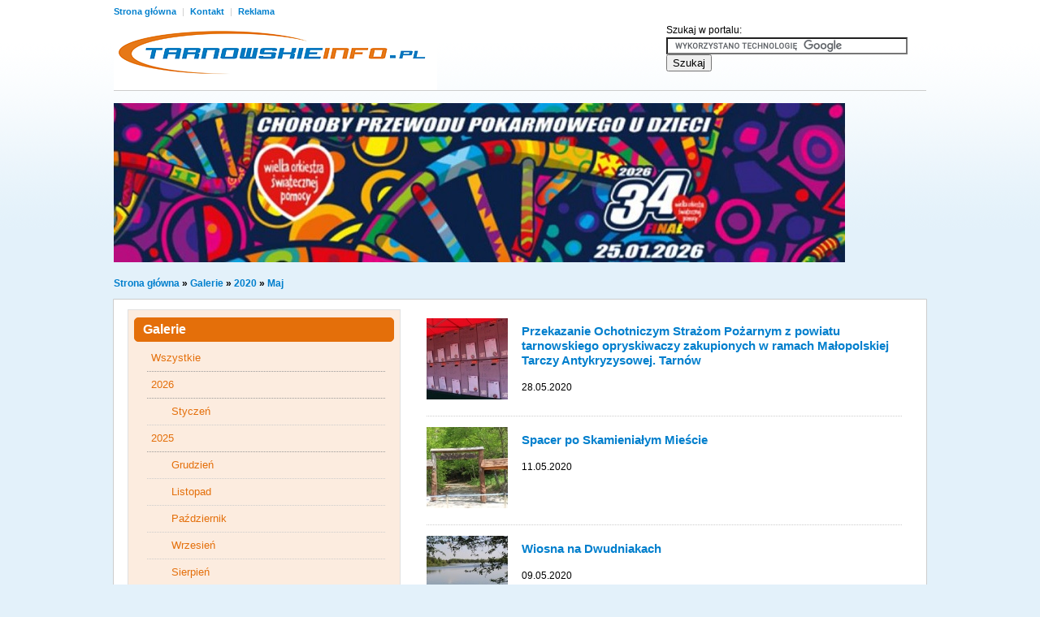

--- FILE ---
content_type: text/html; charset=utf-8
request_url: http://tarnowskieinfo.pl/galleries/index/mon/5-2020
body_size: 3875
content:
<!DOCTYPE html PUBLIC "-//W3C//DTD XHTML 1.0 Transitional//EN" "http://www.w3.org/TR/xhtml1/DTD/xhtml1-transitional.dtd">
<html xmlns="http://www.w3.org/1999/xhtml">
<head>
	<meta http-equiv="Content-Type" content="text/html; charset=utf-8" />
	
	<title>Glerie TarnowskieInfo.pl - TarnowskieInfo.pl</title>
	<meta name="Description" content="Glerie TarnowskieInfo.pl" />
	<meta name="Keywords"    content="Tarnów" />
	
	<link href="/css/style.css?v3" rel="stylesheet" type="text/css" />
	<link rel="stylesheet" href="/js/lib/fancybox/jquery.fancybox-1.3.4.css" type="text/css" media="screen" />
	
	<script type="text/javascript" src="/js/lib/jquery-1.5.min.js" ></script>
	<script type="text/javascript" src="/js/lib/jquery.validate.min.js" ></script>	
	<script type="text/javascript" src="/js/main.js" ></script>	
	<script type="text/javascript" src="/js/lib/fancybox/jquery.fancybox-1.3.4.pack.js"></script>
	
	
	
	<script type="text/javascript">
	  var _gaq = _gaq || [];
	  _gaq.push(['_setAccount', 'UA-22642714-1']);
	  _gaq.push(['_trackPageview']);	
	  (function() {
	    var ga = document.createElement('script'); ga.type = 'text/javascript'; ga.async = true;
	    ga.src = ('https:' == document.location.protocol ? 'https://ssl' : 'http://www') + '.google-analytics.com/ga.js';
	    var s = document.getElementsByTagName('script')[0]; s.parentNode.insertBefore(ga, s);
	  })();	
	</script>
	
    
   
</head>

<body>
  
<div class="la_head">
  <div  class="la_top">
    <div class="la_top_menu">
      <a href="/">Strona główna </a>| <a href="/statics/index/id/7">Kontakt </a> | <a href="/statics/index/id/8">Reklama </a> <br />
    </div>
    <a href="/" class="la_top_logo"><img src="/img/logo.png"  /></a>
  </div>
  <div class="la_search" style="width:500px">
  <div style="width:320px; float:right">
  	 <form action="http://tarnowskieinfo.pl/search" id="cse-search-box">
      <div>
       Szukaj w portalu:<br />
        <input type="hidden" name="cx" value="partner-pub-8321288976323217:9595132440" />
        <input type="hidden" name="cof" value="FORID:9" />
        <input type="hidden" name="ie" value="UTF-8" />
        <input style="width:220px" type="text" name="q" size="35" />
        <input type="submit" name="sa" value="Szukaj" />
      </div>  
	</form>
    </div>
	<script type="text/javascript" src="http://www.google.pl/coop/cse/brand?form=cse-search-box&amp;lang=pl"></script>
    
        
    
<!-- 
    <form action="/search">
      Szukaj w portalu:<br />
      <input class="input_text" type="text" value="" name="q" />
      <input  class="input_submit" type="submit" value="Szukaj" />
    </form> -->
    
    
    
  </div>
  <span class="cl"></span>
  
  
  	<div class="ads_1"><a href="https://wosp.tarnow.pl/program/" target="_blank" >
						<img src="/upload/adverts/4513.jpg" />
					</a></div>  
</div>
    <div class="navi">
        <a href="/">Strona główna</a> 
                	&raquo; <a href="/galleries/">Galerie</a> 
                	&raquo; <a href="/galleries/index/year/2020/">2020</a> 
                	&raquo; <a href="/galleries/index/mon/5-2020/">Maj</a> 
              
    </div>
<div id="la_main">
  <div id="la_con">
    
    <div class="la_left" style="float:right; padding-left:0px; padding-right:10px">  
  		<div class="main_news_list">
                	<div class="la_lead">
              <img align="left" src="/upload/galleries/small/155102.jpg"  />
	          <h3 style="left:left; padding: 10px 0"><a href="/galleries/show/id/3066"> Przekazanie Ochotniczym Strażom Pożarnym z powiatu tarnowskiego opryskiwaczy zakupionych w ramach Małopolskiej Tarczy Antykryzysowej. Tarnów </a></h3>
	          <span> 28.05.2020</span>
              <span class="cl"></span>
	        </div>
                	<div class="la_lead">
              <img align="left" src="/upload/galleries/small/154999.jpg"  />
	          <h3 style="left:left; padding: 10px 0"><a href="/galleries/show/id/3065"> Spacer po Skamieniałym Mieście </a></h3>
	          <span> 11.05.2020</span>
              <span class="cl"></span>
	        </div>
                	<div class="la_lead">
              <img align="left" src="/upload/galleries/small/154962.jpg"  />
	          <h3 style="left:left; padding: 10px 0"><a href="/galleries/show/id/3064"> Wiosna na Dwudniakach </a></h3>
	          <span> 09.05.2020</span>
              <span class="cl"></span>
	        </div>
                	<div class="la_lead">
              <img align="left" src="/upload/galleries/small/154921.jpg"  />
	          <h3 style="left:left; padding: 10px 0"><a href="/galleries/show/id/3063"> Maseczki dla mieszkańców gminy Skrzyszów </a></h3>
	          <span> 09.05.2020</span>
              <span class="cl"></span>
	        </div>
                	<div class="la_lead">
              <img align="left" src="/upload/galleries/small/154915.jpg"  />
	          <h3 style="left:left; padding: 10px 0"><a href="/galleries/show/id/3062"> Park Strzelecki. Tarnów. Fot: Wojciech Krzyśków </a></h3>
	          <span> 03.05.2020</span>
              <span class="cl"></span>
	        </div>
                	<div class="la_lead">
              <img align="left" src="/upload/galleries/small/154877.jpg"  />
	          <h3 style="left:left; padding: 10px 0"><a href="/galleries/show/id/3061"> Obchody rocznicy Konstytucji 3 Maja. Tarnów </a></h3>
	          <span> 03.05.2020</span>
              <span class="cl"></span>
	        </div>
                
       <div class="pagelink">
       	 
       </div>        
      </div>  
</div>
<div class="la_right" style="padding-left:25px; padding-right:0px">
  <div class="la_news_box la_news_box_orange">
    <div class="la_right_head ">
      <span class="la_right_head_title">Galerie</span>
    </div>
    <div class="cats">
       <ul class="menu">
        	<li class="menu_li"> 
            	<a href="/galleries/">Wszystkie</a> 
            </li>
        	
                          	<li class="menu_li "> 
            		<a href="/galleries/index/year/2026">2026</a> 
           		</li>
             		             	<li class="sub_menu_li ">
	             		<a href="/galleries/index/mon/1-2026">
	             			Styczeń
	             		</a>
	             	</li>  
             	           
                          	<li class="menu_li "> 
            		<a href="/galleries/index/year/2025">2025</a> 
           		</li>
             		             	<li class="sub_menu_li ">
	             		<a href="/galleries/index/mon/12-2025">
	             			Grudzień
	             		</a>
	             	</li>  
             		             	<li class="sub_menu_li ">
	             		<a href="/galleries/index/mon/11-2025">
	             			Listopad
	             		</a>
	             	</li>  
             		             	<li class="sub_menu_li ">
	             		<a href="/galleries/index/mon/10-2025">
	             			Październik
	             		</a>
	             	</li>  
             		             	<li class="sub_menu_li ">
	             		<a href="/galleries/index/mon/9-2025">
	             			Wrzesień
	             		</a>
	             	</li>  
             		             	<li class="sub_menu_li ">
	             		<a href="/galleries/index/mon/8-2025">
	             			Sierpień
	             		</a>
	             	</li>  
             		             	<li class="sub_menu_li ">
	             		<a href="/galleries/index/mon/7-2025">
	             			Lipiec
	             		</a>
	             	</li>  
             		             	<li class="sub_menu_li ">
	             		<a href="/galleries/index/mon/6-2025">
	             			Czerwiec
	             		</a>
	             	</li>  
             		             	<li class="sub_menu_li ">
	             		<a href="/galleries/index/mon/5-2025">
	             			Maj
	             		</a>
	             	</li>  
             		             	<li class="sub_menu_li ">
	             		<a href="/galleries/index/mon/4-2025">
	             			Kwiecień
	             		</a>
	             	</li>  
             		             	<li class="sub_menu_li ">
	             		<a href="/galleries/index/mon/3-2025">
	             			Marzec
	             		</a>
	             	</li>  
             		             	<li class="sub_menu_li ">
	             		<a href="/galleries/index/mon/2-2025">
	             			Luty
	             		</a>
	             	</li>  
             		             	<li class="sub_menu_li ">
	             		<a href="/galleries/index/mon/1-2025">
	             			Styczeń
	             		</a>
	             	</li>  
             	           
                          	<li class="menu_li "> 
            		<a href="/galleries/index/year/2024">2024</a> 
           		</li>
             		             	<li class="sub_menu_li ">
	             		<a href="/galleries/index/mon/12-2024">
	             			Grudzień
	             		</a>
	             	</li>  
             		             	<li class="sub_menu_li ">
	             		<a href="/galleries/index/mon/11-2024">
	             			Listopad
	             		</a>
	             	</li>  
             		             	<li class="sub_menu_li ">
	             		<a href="/galleries/index/mon/10-2024">
	             			Październik
	             		</a>
	             	</li>  
             		             	<li class="sub_menu_li ">
	             		<a href="/galleries/index/mon/9-2024">
	             			Wrzesień
	             		</a>
	             	</li>  
             		             	<li class="sub_menu_li ">
	             		<a href="/galleries/index/mon/8-2024">
	             			Sierpień
	             		</a>
	             	</li>  
             		             	<li class="sub_menu_li ">
	             		<a href="/galleries/index/mon/7-2024">
	             			Lipiec
	             		</a>
	             	</li>  
             		             	<li class="sub_menu_li ">
	             		<a href="/galleries/index/mon/6-2024">
	             			Czerwiec
	             		</a>
	             	</li>  
             		             	<li class="sub_menu_li ">
	             		<a href="/galleries/index/mon/5-2024">
	             			Maj
	             		</a>
	             	</li>  
             		             	<li class="sub_menu_li ">
	             		<a href="/galleries/index/mon/4-2024">
	             			Kwiecień
	             		</a>
	             	</li>  
             		             	<li class="sub_menu_li ">
	             		<a href="/galleries/index/mon/3-2024">
	             			Marzec
	             		</a>
	             	</li>  
             		             	<li class="sub_menu_li ">
	             		<a href="/galleries/index/mon/2-2024">
	             			Luty
	             		</a>
	             	</li>  
             		             	<li class="sub_menu_li ">
	             		<a href="/galleries/index/mon/1-2024">
	             			Styczeń
	             		</a>
	             	</li>  
             	           
                          	<li class="menu_li "> 
            		<a href="/galleries/index/year/2023">2023</a> 
           		</li>
             		             	<li class="sub_menu_li ">
	             		<a href="/galleries/index/mon/12-2023">
	             			Grudzień
	             		</a>
	             	</li>  
             		             	<li class="sub_menu_li ">
	             		<a href="/galleries/index/mon/11-2023">
	             			Listopad
	             		</a>
	             	</li>  
             		             	<li class="sub_menu_li ">
	             		<a href="/galleries/index/mon/10-2023">
	             			Październik
	             		</a>
	             	</li>  
             		             	<li class="sub_menu_li ">
	             		<a href="/galleries/index/mon/9-2023">
	             			Wrzesień
	             		</a>
	             	</li>  
             		             	<li class="sub_menu_li ">
	             		<a href="/galleries/index/mon/8-2023">
	             			Sierpień
	             		</a>
	             	</li>  
             		             	<li class="sub_menu_li ">
	             		<a href="/galleries/index/mon/7-2023">
	             			Lipiec
	             		</a>
	             	</li>  
             		             	<li class="sub_menu_li ">
	             		<a href="/galleries/index/mon/6-2023">
	             			Czerwiec
	             		</a>
	             	</li>  
             		             	<li class="sub_menu_li ">
	             		<a href="/galleries/index/mon/5-2023">
	             			Maj
	             		</a>
	             	</li>  
             		             	<li class="sub_menu_li ">
	             		<a href="/galleries/index/mon/4-2023">
	             			Kwiecień
	             		</a>
	             	</li>  
             		             	<li class="sub_menu_li ">
	             		<a href="/galleries/index/mon/3-2023">
	             			Marzec
	             		</a>
	             	</li>  
             		             	<li class="sub_menu_li ">
	             		<a href="/galleries/index/mon/2-2023">
	             			Luty
	             		</a>
	             	</li>  
             		             	<li class="sub_menu_li ">
	             		<a href="/galleries/index/mon/1-2023">
	             			Styczeń
	             		</a>
	             	</li>  
             	           
                          	<li class="menu_li "> 
            		<a href="/galleries/index/year/2022">2022</a> 
           		</li>
             		             	<li class="sub_menu_li ">
	             		<a href="/galleries/index/mon/12-2022">
	             			Grudzień
	             		</a>
	             	</li>  
             		             	<li class="sub_menu_li ">
	             		<a href="/galleries/index/mon/11-2022">
	             			Listopad
	             		</a>
	             	</li>  
             		             	<li class="sub_menu_li ">
	             		<a href="/galleries/index/mon/10-2022">
	             			Październik
	             		</a>
	             	</li>  
             		             	<li class="sub_menu_li ">
	             		<a href="/galleries/index/mon/9-2022">
	             			Wrzesień
	             		</a>
	             	</li>  
             		             	<li class="sub_menu_li ">
	             		<a href="/galleries/index/mon/8-2022">
	             			Sierpień
	             		</a>
	             	</li>  
             		             	<li class="sub_menu_li ">
	             		<a href="/galleries/index/mon/7-2022">
	             			Lipiec
	             		</a>
	             	</li>  
             		             	<li class="sub_menu_li ">
	             		<a href="/galleries/index/mon/6-2022">
	             			Czerwiec
	             		</a>
	             	</li>  
             		             	<li class="sub_menu_li ">
	             		<a href="/galleries/index/mon/5-2022">
	             			Maj
	             		</a>
	             	</li>  
             		             	<li class="sub_menu_li ">
	             		<a href="/galleries/index/mon/4-2022">
	             			Kwiecień
	             		</a>
	             	</li>  
             		             	<li class="sub_menu_li ">
	             		<a href="/galleries/index/mon/3-2022">
	             			Marzec
	             		</a>
	             	</li>  
             		             	<li class="sub_menu_li ">
	             		<a href="/galleries/index/mon/2-2022">
	             			Luty
	             		</a>
	             	</li>  
             		             	<li class="sub_menu_li ">
	             		<a href="/galleries/index/mon/1-2022">
	             			Styczeń
	             		</a>
	             	</li>  
             	           
                          	<li class="menu_li "> 
            		<a href="/galleries/index/year/2021">2021</a> 
           		</li>
             		             	<li class="sub_menu_li ">
	             		<a href="/galleries/index/mon/12-2021">
	             			Grudzień
	             		</a>
	             	</li>  
             		             	<li class="sub_menu_li ">
	             		<a href="/galleries/index/mon/11-2021">
	             			Listopad
	             		</a>
	             	</li>  
             		             	<li class="sub_menu_li ">
	             		<a href="/galleries/index/mon/10-2021">
	             			Październik
	             		</a>
	             	</li>  
             		             	<li class="sub_menu_li ">
	             		<a href="/galleries/index/mon/9-2021">
	             			Wrzesień
	             		</a>
	             	</li>  
             		             	<li class="sub_menu_li ">
	             		<a href="/galleries/index/mon/8-2021">
	             			Sierpień
	             		</a>
	             	</li>  
             		             	<li class="sub_menu_li ">
	             		<a href="/galleries/index/mon/7-2021">
	             			Lipiec
	             		</a>
	             	</li>  
             		             	<li class="sub_menu_li ">
	             		<a href="/galleries/index/mon/6-2021">
	             			Czerwiec
	             		</a>
	             	</li>  
             		             	<li class="sub_menu_li ">
	             		<a href="/galleries/index/mon/5-2021">
	             			Maj
	             		</a>
	             	</li>  
             		             	<li class="sub_menu_li ">
	             		<a href="/galleries/index/mon/4-2021">
	             			Kwiecień
	             		</a>
	             	</li>  
             		             	<li class="sub_menu_li ">
	             		<a href="/galleries/index/mon/3-2021">
	             			Marzec
	             		</a>
	             	</li>  
             		             	<li class="sub_menu_li ">
	             		<a href="/galleries/index/mon/2-2021">
	             			Luty
	             		</a>
	             	</li>  
             		             	<li class="sub_menu_li ">
	             		<a href="/galleries/index/mon/1-2021">
	             			Styczeń
	             		</a>
	             	</li>  
             	           
                          	<li class="menu_li "> 
            		<a href="/galleries/index/year/2020">2020</a> 
           		</li>
             		             	<li class="sub_menu_li ">
	             		<a href="/galleries/index/mon/12-2020">
	             			Grudzień
	             		</a>
	             	</li>  
             		             	<li class="sub_menu_li ">
	             		<a href="/galleries/index/mon/11-2020">
	             			Listopad
	             		</a>
	             	</li>  
             		             	<li class="sub_menu_li ">
	             		<a href="/galleries/index/mon/10-2020">
	             			Październik
	             		</a>
	             	</li>  
             		             	<li class="sub_menu_li ">
	             		<a href="/galleries/index/mon/9-2020">
	             			Wrzesień
	             		</a>
	             	</li>  
             		             	<li class="sub_menu_li ">
	             		<a href="/galleries/index/mon/8-2020">
	             			Sierpień
	             		</a>
	             	</li>  
             		             	<li class="sub_menu_li ">
	             		<a href="/galleries/index/mon/7-2020">
	             			Lipiec
	             		</a>
	             	</li>  
             		             	<li class="sub_menu_li ">
	             		<a href="/galleries/index/mon/6-2020">
	             			Czerwiec
	             		</a>
	             	</li>  
             		             	<li class="sub_menu_li act">
	             		<a href="/galleries/index/mon/5-2020">
	             			Maj
	             		</a>
	             	</li>  
             		             	<li class="sub_menu_li ">
	             		<a href="/galleries/index/mon/4-2020">
	             			Kwiecień
	             		</a>
	             	</li>  
             		             	<li class="sub_menu_li ">
	             		<a href="/galleries/index/mon/3-2020">
	             			Marzec
	             		</a>
	             	</li>  
             		             	<li class="sub_menu_li ">
	             		<a href="/galleries/index/mon/2-2020">
	             			Luty
	             		</a>
	             	</li>  
             		             	<li class="sub_menu_li ">
	             		<a href="/galleries/index/mon/1-2020">
	             			Styczeń
	             		</a>
	             	</li>  
             	           
                          	<li class="menu_li "> 
            		<a href="/galleries/index/year/2019">2019</a> 
           		</li>
             		             	<li class="sub_menu_li ">
	             		<a href="/galleries/index/mon/12-2019">
	             			Grudzień
	             		</a>
	             	</li>  
             		             	<li class="sub_menu_li ">
	             		<a href="/galleries/index/mon/11-2019">
	             			Listopad
	             		</a>
	             	</li>  
             		             	<li class="sub_menu_li ">
	             		<a href="/galleries/index/mon/10-2019">
	             			Październik
	             		</a>
	             	</li>  
             		             	<li class="sub_menu_li ">
	             		<a href="/galleries/index/mon/9-2019">
	             			Wrzesień
	             		</a>
	             	</li>  
             		             	<li class="sub_menu_li ">
	             		<a href="/galleries/index/mon/8-2019">
	             			Sierpień
	             		</a>
	             	</li>  
             		             	<li class="sub_menu_li ">
	             		<a href="/galleries/index/mon/7-2019">
	             			Lipiec
	             		</a>
	             	</li>  
             		             	<li class="sub_menu_li ">
	             		<a href="/galleries/index/mon/6-2019">
	             			Czerwiec
	             		</a>
	             	</li>  
             		             	<li class="sub_menu_li ">
	             		<a href="/galleries/index/mon/5-2019">
	             			Maj
	             		</a>
	             	</li>  
             		             	<li class="sub_menu_li ">
	             		<a href="/galleries/index/mon/4-2019">
	             			Kwiecień
	             		</a>
	             	</li>  
             		             	<li class="sub_menu_li ">
	             		<a href="/galleries/index/mon/3-2019">
	             			Marzec
	             		</a>
	             	</li>  
             		             	<li class="sub_menu_li ">
	             		<a href="/galleries/index/mon/2-2019">
	             			Luty
	             		</a>
	             	</li>  
             		             	<li class="sub_menu_li ">
	             		<a href="/galleries/index/mon/1-2019">
	             			Styczeń
	             		</a>
	             	</li>  
             	           
                          	<li class="menu_li "> 
            		<a href="/galleries/index/year/2018">2018</a> 
           		</li>
             		             	<li class="sub_menu_li ">
	             		<a href="/galleries/index/mon/12-2018">
	             			Grudzień
	             		</a>
	             	</li>  
             		             	<li class="sub_menu_li ">
	             		<a href="/galleries/index/mon/11-2018">
	             			Listopad
	             		</a>
	             	</li>  
             		             	<li class="sub_menu_li ">
	             		<a href="/galleries/index/mon/10-2018">
	             			Październik
	             		</a>
	             	</li>  
             		             	<li class="sub_menu_li ">
	             		<a href="/galleries/index/mon/9-2018">
	             			Wrzesień
	             		</a>
	             	</li>  
             		             	<li class="sub_menu_li ">
	             		<a href="/galleries/index/mon/8-2018">
	             			Sierpień
	             		</a>
	             	</li>  
             		             	<li class="sub_menu_li ">
	             		<a href="/galleries/index/mon/7-2018">
	             			Lipiec
	             		</a>
	             	</li>  
             		             	<li class="sub_menu_li ">
	             		<a href="/galleries/index/mon/6-2018">
	             			Czerwiec
	             		</a>
	             	</li>  
             		             	<li class="sub_menu_li ">
	             		<a href="/galleries/index/mon/5-2018">
	             			Maj
	             		</a>
	             	</li>  
             		             	<li class="sub_menu_li ">
	             		<a href="/galleries/index/mon/4-2018">
	             			Kwiecień
	             		</a>
	             	</li>  
             		             	<li class="sub_menu_li ">
	             		<a href="/galleries/index/mon/3-2018">
	             			Marzec
	             		</a>
	             	</li>  
             		             	<li class="sub_menu_li ">
	             		<a href="/galleries/index/mon/2-2018">
	             			Luty
	             		</a>
	             	</li>  
             		             	<li class="sub_menu_li ">
	             		<a href="/galleries/index/mon/1-2018">
	             			Styczeń
	             		</a>
	             	</li>  
             	           
                          	<li class="menu_li "> 
            		<a href="/galleries/index/year/2017">2017</a> 
           		</li>
             		             	<li class="sub_menu_li ">
	             		<a href="/galleries/index/mon/12-2017">
	             			Grudzień
	             		</a>
	             	</li>  
             		             	<li class="sub_menu_li ">
	             		<a href="/galleries/index/mon/11-2017">
	             			Listopad
	             		</a>
	             	</li>  
             		             	<li class="sub_menu_li ">
	             		<a href="/galleries/index/mon/10-2017">
	             			Październik
	             		</a>
	             	</li>  
             		             	<li class="sub_menu_li ">
	             		<a href="/galleries/index/mon/9-2017">
	             			Wrzesień
	             		</a>
	             	</li>  
             		             	<li class="sub_menu_li ">
	             		<a href="/galleries/index/mon/8-2017">
	             			Sierpień
	             		</a>
	             	</li>  
             		             	<li class="sub_menu_li ">
	             		<a href="/galleries/index/mon/7-2017">
	             			Lipiec
	             		</a>
	             	</li>  
             		             	<li class="sub_menu_li ">
	             		<a href="/galleries/index/mon/6-2017">
	             			Czerwiec
	             		</a>
	             	</li>  
             		             	<li class="sub_menu_li ">
	             		<a href="/galleries/index/mon/5-2017">
	             			Maj
	             		</a>
	             	</li>  
             		             	<li class="sub_menu_li ">
	             		<a href="/galleries/index/mon/4-2017">
	             			Kwiecień
	             		</a>
	             	</li>  
             		             	<li class="sub_menu_li ">
	             		<a href="/galleries/index/mon/3-2017">
	             			Marzec
	             		</a>
	             	</li>  
             		             	<li class="sub_menu_li ">
	             		<a href="/galleries/index/mon/2-2017">
	             			Luty
	             		</a>
	             	</li>  
             		             	<li class="sub_menu_li ">
	             		<a href="/galleries/index/mon/1-2017">
	             			Styczeń
	             		</a>
	             	</li>  
             	           
                          	<li class="menu_li "> 
            		<a href="/galleries/index/year/2016">2016</a> 
           		</li>
             		             	<li class="sub_menu_li ">
	             		<a href="/galleries/index/mon/12-2016">
	             			Grudzień
	             		</a>
	             	</li>  
             		             	<li class="sub_menu_li ">
	             		<a href="/galleries/index/mon/11-2016">
	             			Listopad
	             		</a>
	             	</li>  
             		             	<li class="sub_menu_li ">
	             		<a href="/galleries/index/mon/10-2016">
	             			Październik
	             		</a>
	             	</li>  
             		             	<li class="sub_menu_li ">
	             		<a href="/galleries/index/mon/9-2016">
	             			Wrzesień
	             		</a>
	             	</li>  
             		             	<li class="sub_menu_li ">
	             		<a href="/galleries/index/mon/8-2016">
	             			Sierpień
	             		</a>
	             	</li>  
             		             	<li class="sub_menu_li ">
	             		<a href="/galleries/index/mon/7-2016">
	             			Lipiec
	             		</a>
	             	</li>  
             		             	<li class="sub_menu_li ">
	             		<a href="/galleries/index/mon/6-2016">
	             			Czerwiec
	             		</a>
	             	</li>  
             		             	<li class="sub_menu_li ">
	             		<a href="/galleries/index/mon/5-2016">
	             			Maj
	             		</a>
	             	</li>  
             		             	<li class="sub_menu_li ">
	             		<a href="/galleries/index/mon/4-2016">
	             			Kwiecień
	             		</a>
	             	</li>  
             		             	<li class="sub_menu_li ">
	             		<a href="/galleries/index/mon/3-2016">
	             			Marzec
	             		</a>
	             	</li>  
             		             	<li class="sub_menu_li ">
	             		<a href="/galleries/index/mon/2-2016">
	             			Luty
	             		</a>
	             	</li>  
             		             	<li class="sub_menu_li ">
	             		<a href="/galleries/index/mon/1-2016">
	             			Styczeń
	             		</a>
	             	</li>  
             	           
                          	<li class="menu_li "> 
            		<a href="/galleries/index/year/2015">2015</a> 
           		</li>
             		             	<li class="sub_menu_li ">
	             		<a href="/galleries/index/mon/12-2015">
	             			Grudzień
	             		</a>
	             	</li>  
             		             	<li class="sub_menu_li ">
	             		<a href="/galleries/index/mon/11-2015">
	             			Listopad
	             		</a>
	             	</li>  
             		             	<li class="sub_menu_li ">
	             		<a href="/galleries/index/mon/10-2015">
	             			Październik
	             		</a>
	             	</li>  
             		             	<li class="sub_menu_li ">
	             		<a href="/galleries/index/mon/9-2015">
	             			Wrzesień
	             		</a>
	             	</li>  
             		             	<li class="sub_menu_li ">
	             		<a href="/galleries/index/mon/8-2015">
	             			Sierpień
	             		</a>
	             	</li>  
             		             	<li class="sub_menu_li ">
	             		<a href="/galleries/index/mon/7-2015">
	             			Lipiec
	             		</a>
	             	</li>  
             		             	<li class="sub_menu_li ">
	             		<a href="/galleries/index/mon/6-2015">
	             			Czerwiec
	             		</a>
	             	</li>  
             		             	<li class="sub_menu_li ">
	             		<a href="/galleries/index/mon/5-2015">
	             			Maj
	             		</a>
	             	</li>  
             		             	<li class="sub_menu_li ">
	             		<a href="/galleries/index/mon/4-2015">
	             			Kwiecień
	             		</a>
	             	</li>  
             		             	<li class="sub_menu_li ">
	             		<a href="/galleries/index/mon/3-2015">
	             			Marzec
	             		</a>
	             	</li>  
             		             	<li class="sub_menu_li ">
	             		<a href="/galleries/index/mon/2-2015">
	             			Luty
	             		</a>
	             	</li>  
             		             	<li class="sub_menu_li ">
	             		<a href="/galleries/index/mon/1-2015">
	             			Styczeń
	             		</a>
	             	</li>  
             	           
                          	<li class="menu_li "> 
            		<a href="/galleries/index/year/2014">2014</a> 
           		</li>
             		             	<li class="sub_menu_li ">
	             		<a href="/galleries/index/mon/12-2014">
	             			Grudzień
	             		</a>
	             	</li>  
             		             	<li class="sub_menu_li ">
	             		<a href="/galleries/index/mon/11-2014">
	             			Listopad
	             		</a>
	             	</li>  
             		             	<li class="sub_menu_li ">
	             		<a href="/galleries/index/mon/10-2014">
	             			Październik
	             		</a>
	             	</li>  
             		             	<li class="sub_menu_li ">
	             		<a href="/galleries/index/mon/9-2014">
	             			Wrzesień
	             		</a>
	             	</li>  
             		             	<li class="sub_menu_li ">
	             		<a href="/galleries/index/mon/8-2014">
	             			Sierpień
	             		</a>
	             	</li>  
             		             	<li class="sub_menu_li ">
	             		<a href="/galleries/index/mon/7-2014">
	             			Lipiec
	             		</a>
	             	</li>  
             		             	<li class="sub_menu_li ">
	             		<a href="/galleries/index/mon/6-2014">
	             			Czerwiec
	             		</a>
	             	</li>  
             		             	<li class="sub_menu_li ">
	             		<a href="/galleries/index/mon/5-2014">
	             			Maj
	             		</a>
	             	</li>  
             		             	<li class="sub_menu_li ">
	             		<a href="/galleries/index/mon/4-2014">
	             			Kwiecień
	             		</a>
	             	</li>  
             		             	<li class="sub_menu_li ">
	             		<a href="/galleries/index/mon/3-2014">
	             			Marzec
	             		</a>
	             	</li>  
             		             	<li class="sub_menu_li ">
	             		<a href="/galleries/index/mon/2-2014">
	             			Luty
	             		</a>
	             	</li>  
             		             	<li class="sub_menu_li ">
	             		<a href="/galleries/index/mon/1-2014">
	             			Styczeń
	             		</a>
	             	</li>  
             	           
                          	<li class="menu_li "> 
            		<a href="/galleries/index/year/2013">2013</a> 
           		</li>
             		             	<li class="sub_menu_li ">
	             		<a href="/galleries/index/mon/12-2013">
	             			Grudzień
	             		</a>
	             	</li>  
             		             	<li class="sub_menu_li ">
	             		<a href="/galleries/index/mon/11-2013">
	             			Listopad
	             		</a>
	             	</li>  
             		             	<li class="sub_menu_li ">
	             		<a href="/galleries/index/mon/10-2013">
	             			Październik
	             		</a>
	             	</li>  
             		             	<li class="sub_menu_li ">
	             		<a href="/galleries/index/mon/9-2013">
	             			Wrzesień
	             		</a>
	             	</li>  
             		             	<li class="sub_menu_li ">
	             		<a href="/galleries/index/mon/8-2013">
	             			Sierpień
	             		</a>
	             	</li>  
             		             	<li class="sub_menu_li ">
	             		<a href="/galleries/index/mon/7-2013">
	             			Lipiec
	             		</a>
	             	</li>  
             		             	<li class="sub_menu_li ">
	             		<a href="/galleries/index/mon/6-2013">
	             			Czerwiec
	             		</a>
	             	</li>  
             		             	<li class="sub_menu_li ">
	             		<a href="/galleries/index/mon/5-2013">
	             			Maj
	             		</a>
	             	</li>  
             		             	<li class="sub_menu_li ">
	             		<a href="/galleries/index/mon/4-2013">
	             			Kwiecień
	             		</a>
	             	</li>  
             		             	<li class="sub_menu_li ">
	             		<a href="/galleries/index/mon/3-2013">
	             			Marzec
	             		</a>
	             	</li>  
             		             	<li class="sub_menu_li ">
	             		<a href="/galleries/index/mon/2-2013">
	             			Luty
	             		</a>
	             	</li>  
             		             	<li class="sub_menu_li ">
	             		<a href="/galleries/index/mon/1-2013">
	             			Styczeń
	             		</a>
	             	</li>  
             	           
                          	<li class="menu_li "> 
            		<a href="/galleries/index/year/2012">2012</a> 
           		</li>
             		             	<li class="sub_menu_li ">
	             		<a href="/galleries/index/mon/12-2012">
	             			Grudzień
	             		</a>
	             	</li>  
             		             	<li class="sub_menu_li ">
	             		<a href="/galleries/index/mon/11-2012">
	             			Listopad
	             		</a>
	             	</li>  
             		             	<li class="sub_menu_li ">
	             		<a href="/galleries/index/mon/10-2012">
	             			Październik
	             		</a>
	             	</li>  
             		             	<li class="sub_menu_li ">
	             		<a href="/galleries/index/mon/9-2012">
	             			Wrzesień
	             		</a>
	             	</li>  
             		             	<li class="sub_menu_li ">
	             		<a href="/galleries/index/mon/8-2012">
	             			Sierpień
	             		</a>
	             	</li>  
             		             	<li class="sub_menu_li ">
	             		<a href="/galleries/index/mon/7-2012">
	             			Lipiec
	             		</a>
	             	</li>  
             		             	<li class="sub_menu_li ">
	             		<a href="/galleries/index/mon/6-2012">
	             			Czerwiec
	             		</a>
	             	</li>  
             		             	<li class="sub_menu_li ">
	             		<a href="/galleries/index/mon/5-2012">
	             			Maj
	             		</a>
	             	</li>  
             		             	<li class="sub_menu_li ">
	             		<a href="/galleries/index/mon/4-2012">
	             			Kwiecień
	             		</a>
	             	</li>  
             		             	<li class="sub_menu_li ">
	             		<a href="/galleries/index/mon/3-2012">
	             			Marzec
	             		</a>
	             	</li>  
             		             	<li class="sub_menu_li ">
	             		<a href="/galleries/index/mon/2-2012">
	             			Luty
	             		</a>
	             	</li>  
             		             	<li class="sub_menu_li ">
	             		<a href="/galleries/index/mon/1-2012">
	             			Styczeń
	             		</a>
	             	</li>  
             	           
                          	<li class="menu_li "> 
            		<a href="/galleries/index/year/2011">2011</a> 
           		</li>
             		             	<li class="sub_menu_li ">
	             		<a href="/galleries/index/mon/12-2011">
	             			Grudzień
	             		</a>
	             	</li>  
             		             	<li class="sub_menu_li ">
	             		<a href="/galleries/index/mon/11-2011">
	             			Listopad
	             		</a>
	             	</li>  
             		             	<li class="sub_menu_li ">
	             		<a href="/galleries/index/mon/10-2011">
	             			Październik
	             		</a>
	             	</li>  
             		             	<li class="sub_menu_li ">
	             		<a href="/galleries/index/mon/9-2011">
	             			Wrzesień
	             		</a>
	             	</li>  
             		             	<li class="sub_menu_li ">
	             		<a href="/galleries/index/mon/8-2011">
	             			Sierpień
	             		</a>
	             	</li>  
             		             	<li class="sub_menu_li ">
	             		<a href="/galleries/index/mon/7-2011">
	             			Lipiec
	             		</a>
	             	</li>  
             		             	<li class="sub_menu_li ">
	             		<a href="/galleries/index/mon/6-2011">
	             			Czerwiec
	             		</a>
	             	</li>  
             		             	<li class="sub_menu_li ">
	             		<a href="/galleries/index/mon/5-2011">
	             			Maj
	             		</a>
	             	</li>  
             		             	<li class="sub_menu_li ">
	             		<a href="/galleries/index/mon/4-2011">
	             			Kwiecień
	             		</a>
	             	</li>  
             		             	<li class="sub_menu_li ">
	             		<a href="/galleries/index/mon/3-2011">
	             			Marzec
	             		</a>
	             	</li>  
             		             	<li class="sub_menu_li ">
	             		<a href="/galleries/index/mon/2-2011">
	             			Luty
	             		</a>
	             	</li>  
             		             	<li class="sub_menu_li ">
	             		<a href="/galleries/index/mon/1-2011">
	             			Styczeń
	             		</a>
	             	</li>  
             	           
                          	<li class="menu_li "> 
            		<a href="/galleries/index/year/2010">2010</a> 
           		</li>
             		             	<li class="sub_menu_li ">
	             		<a href="/galleries/index/mon/12-2010">
	             			Grudzień
	             		</a>
	             	</li>  
             		             	<li class="sub_menu_li ">
	             		<a href="/galleries/index/mon/11-2010">
	             			Listopad
	             		</a>
	             	</li>  
             		             	<li class="sub_menu_li ">
	             		<a href="/galleries/index/mon/10-2010">
	             			Październik
	             		</a>
	             	</li>  
             		             	<li class="sub_menu_li ">
	             		<a href="/galleries/index/mon/9-2010">
	             			Wrzesień
	             		</a>
	             	</li>  
             		             	<li class="sub_menu_li ">
	             		<a href="/galleries/index/mon/8-2010">
	             			Sierpień
	             		</a>
	             	</li>  
             		             	<li class="sub_menu_li ">
	             		<a href="/galleries/index/mon/7-2010">
	             			Lipiec
	             		</a>
	             	</li>  
             		             	<li class="sub_menu_li ">
	             		<a href="/galleries/index/mon/6-2010">
	             			Czerwiec
	             		</a>
	             	</li>  
             		             	<li class="sub_menu_li ">
	             		<a href="/galleries/index/mon/5-2010">
	             			Maj
	             		</a>
	             	</li>  
             		             	<li class="sub_menu_li ">
	             		<a href="/galleries/index/mon/4-2010">
	             			Kwiecień
	             		</a>
	             	</li>  
             		             	<li class="sub_menu_li ">
	             		<a href="/galleries/index/mon/3-2010">
	             			Marzec
	             		</a>
	             	</li>  
             		             	<li class="sub_menu_li ">
	             		<a href="/galleries/index/mon/2-2010">
	             			Luty
	             		</a>
	             	</li>  
             		             	<li class="sub_menu_li ">
	             		<a href="/galleries/index/mon/1-2010">
	             			Styczeń
	             		</a>
	             	</li>  
             	           
                          	<li class="menu_li "> 
            		<a href="/galleries/index/year/2009">2009</a> 
           		</li>
             		             	<li class="sub_menu_li ">
	             		<a href="/galleries/index/mon/12-2009">
	             			Grudzień
	             		</a>
	             	</li>  
             		             	<li class="sub_menu_li ">
	             		<a href="/galleries/index/mon/11-2009">
	             			Listopad
	             		</a>
	             	</li>  
             		             	<li class="sub_menu_li ">
	             		<a href="/galleries/index/mon/10-2009">
	             			Październik
	             		</a>
	             	</li>  
             		             	<li class="sub_menu_li ">
	             		<a href="/galleries/index/mon/9-2009">
	             			Wrzesień
	             		</a>
	             	</li>  
             		             	<li class="sub_menu_li ">
	             		<a href="/galleries/index/mon/8-2009">
	             			Sierpień
	             		</a>
	             	</li>  
             		             	<li class="sub_menu_li ">
	             		<a href="/galleries/index/mon/7-2009">
	             			Lipiec
	             		</a>
	             	</li>  
             		             	<li class="sub_menu_li ">
	             		<a href="/galleries/index/mon/6-2009">
	             			Czerwiec
	             		</a>
	             	</li>  
             		             	<li class="sub_menu_li ">
	             		<a href="/galleries/index/mon/5-2009">
	             			Maj
	             		</a>
	             	</li>  
             		             	<li class="sub_menu_li ">
	             		<a href="/galleries/index/mon/4-2009">
	             			Kwiecień
	             		</a>
	             	</li>  
             		             	<li class="sub_menu_li ">
	             		<a href="/galleries/index/mon/3-2009">
	             			Marzec
	             		</a>
	             	</li>  
             		             	<li class="sub_menu_li ">
	             		<a href="/galleries/index/mon/2-2009">
	             			Luty
	             		</a>
	             	</li>  
             		             	<li class="sub_menu_li ">
	             		<a href="/galleries/index/mon/1-2009">
	             			Styczeń
	             		</a>
	             	</li>  
             	           
                          	<li class="menu_li "> 
            		<a href="/galleries/index/year/2008">2008</a> 
           		</li>
             		             	<li class="sub_menu_li ">
	             		<a href="/galleries/index/mon/12-2008">
	             			Grudzień
	             		</a>
	             	</li>  
             		             	<li class="sub_menu_li ">
	             		<a href="/galleries/index/mon/11-2008">
	             			Listopad
	             		</a>
	             	</li>  
             		             	<li class="sub_menu_li ">
	             		<a href="/galleries/index/mon/10-2008">
	             			Październik
	             		</a>
	             	</li>  
             		             	<li class="sub_menu_li ">
	             		<a href="/galleries/index/mon/9-2008">
	             			Wrzesień
	             		</a>
	             	</li>  
             	           
                     
      </ul>
    </div>
  </div>
    
</div>
    
  </div>
  <span class="cl"></span>
  <div class="la_hr">
  </div>
  <div style="text-align: center;">
  	  </div>
  
  <span class="cl"></span>
  <div id="la_foot">
    <div style="display:inline-block">
      <div class="it">
        <a class="b" href="/" >Strona główna</a>
      </div>
      <span class="foot_sl">|</span>
      <div class="it">
        <a class="b" href="/galleries" >Galerie</a>
      </div>
      <span class="foot_sl">|</span>
      <div class="it">
        <a class="b" href="/statics/index/id/9" >Regulamin</a>
      </div>
      <span class="foot_sl">|</span>
      <div class="it">
        <a class="b" href="/statics/index/id/8" >Reklama</a>
      </div>
      <span class="foot_sl">|</span>
      <div class="it">
        <a class="b" href="/statics/index/id/7" >Kontakt</a>
      </div>
    </div>
    <div class="sub">
      	     
	        <a class="b" href="/index/show/catid/1" >Tarnów</a> |
	    
                	     
	        <a class="b" href="/index/show/catid/2" >Region</a> |
	    
                	     
	        <a class="b" href="/index/show/catid/3" >Kultura</a> |
	    
                	     
	        <a class="b" href="/index/show/catid/4" >Sport</a> |
	    
                	     
	        <a class="b" href="/index/show/catid/5" >Turystyka</a> |
	    
                	     
	        <a class="b" href="/index/show/catid/6" >Tradycja</a> |
	    
                	     
	        <a class="b" href="/index/show/catid/7" >Na zdrowie</a> |
	    
                	     
	        <a class="b" href="/index/show/catid/8" >Ekologie i przemysł</a> |
	    
          <br />      	     
	        <a class="b" href="/index/show/catid/9" >Teatr</a> |
	    
                	     
	        <a class="b" href="/index/show/catid/10" >Felietony</a> |
	    
                	     
	        <a class="b" href="/index/show/catid/11" >Wywiady</a> |
	    
                	     
	        <a class="b" href="/index/show/catid/12" >Kobiety</a> |
	    
                	     
	        <a class="b" href="/index/show/catid/13" >Kulinarne</a> |
	    
                	     
	        <a class="b" href="/index/show/catid/14" >Polecamy</a> |
	    
                      
    </div>
  </div>
  <span class="cl"></span>
</div>
</body>
</html>

--- FILE ---
content_type: text/javascript
request_url: http://tarnowskieinfo.pl/js/lib/jquery.validate.min.js
body_size: 6928
content:
/*
 * jQuery validation plug-in 1.5.5
 *
 * http://bassistance.de/jquery-plugins/jquery-plugin-validation/
 * http://docs.jquery.com/Plugins/Validation
 *
 * Copyright (c) 2006 - 2008 Jörn Zaefferer
 *
 * $Id: jquery.validate.js 6403 2009-06-17 14:27:16Z joern.zaefferer $
 *
 * Dual licensed under the MIT and GPL licenses:
 *   http://www.opensource.org/licenses/mit-license.php
 *   http://www.gnu.org/licenses/gpl.html
 */
(function($){$.extend($.fn,{validate:function(options){if(!this.length){options&&options.debug&&window.console&&console.warn("nothing selected, can't validate, returning nothing");return;}var validator=$.data(this[0],'validator');if(validator){return validator;}validator=new $.validator(options,this[0]);$.data(this[0],'validator',validator);if(validator.settings.onsubmit){this.find("input, button").filter(".cancel").click(function(){validator.cancelSubmit=true;});if(validator.settings.submitHandler){this.find("input, button").filter(":submit").click(function(){validator.submitButton=this;});}this.submit(function(event){if(validator.settings.debug)event.preventDefault();function handle(){if(validator.settings.submitHandler){if(validator.submitButton){var hidden=$("<input type='hidden'/>").attr("name",validator.submitButton.name).val(validator.submitButton.value).appendTo(validator.currentForm);}validator.settings.submitHandler.call(validator,validator.currentForm);if(validator.submitButton){hidden.remove();}return false;}return true;}if(validator.cancelSubmit){validator.cancelSubmit=false;return handle();}if(validator.form()){if(validator.pendingRequest){validator.formSubmitted=true;return false;}return handle();}else{validator.focusInvalid();return false;}});}return validator;},valid:function(){if($(this[0]).is('form')){return this.validate().form();}else{var valid=true;var validator=$(this[0].form).validate();this.each(function(){valid&=validator.element(this);});return valid;}},removeAttrs:function(attributes){var result={},$element=this;$.each(attributes.split(/\s/),function(index,value){result[value]=$element.attr(value);$element.removeAttr(value);});return result;},rules:function(command,argument){var element=this[0];if(command){var settings=$.data(element.form,'validator').settings;var staticRules=settings.rules;var existingRules=$.validator.staticRules(element);switch(command){case"add":$.extend(existingRules,$.validator.normalizeRule(argument));staticRules[element.name]=existingRules;if(argument.messages)settings.messages[element.name]=$.extend(settings.messages[element.name],argument.messages);break;case"remove":if(!argument){delete staticRules[element.name];return existingRules;}var filtered={};$.each(argument.split(/\s/),function(index,method){filtered[method]=existingRules[method];delete existingRules[method];});return filtered;}}var data=$.validator.normalizeRules($.extend({},$.validator.metadataRules(element),$.validator.classRules(element),$.validator.attributeRules(element),$.validator.staticRules(element)),element);if(data.required){var param=data.required;delete data.required;data=$.extend({required:param},data);}return data;}});$.extend($.expr[":"],{blank:function(a){return!$.trim(a.value);},filled:function(a){return!!$.trim(a.value);},unchecked:function(a){return!a.checked;}});$.validator=function(options,form){this.settings=$.extend({},$.validator.defaults,options);this.currentForm=form;this.init();};$.validator.format=function(source,params){if(arguments.length==1)return function(){var args=$.makeArray(arguments);args.unshift(source);return $.validator.format.apply(this,args);};if(arguments.length>2&&params.constructor!=Array){params=$.makeArray(arguments).slice(1);}if(params.constructor!=Array){params=[params];}$.each(params,function(i,n){source=source.replace(new RegExp("\\{"+i+"\\}","g"),n);});return source;};$.extend($.validator,{defaults:{messages:{},groups:{},rules:{},errorClass:"error",validClass:"valid",errorElement:"label",focusInvalid:true,errorContainer:$([]),errorLabelContainer:$([]),onsubmit:true,ignore:[],ignoreTitle:false,onfocusin:function(element){this.lastActive=element;if(this.settings.focusCleanup&&!this.blockFocusCleanup){this.settings.unhighlight&&this.settings.unhighlight.call(this,element,this.settings.errorClass,this.settings.validClass);this.errorsFor(element).hide();}},onfocusout:function(element){if(!this.checkable(element)&&(element.name in this.submitted||!this.optional(element))){this.element(element);}},onkeyup:function(element){if(element.name in this.submitted||element==this.lastElement){this.element(element);}},onclick:function(element){if(element.name in this.submitted)this.element(element);},highlight:function(element,errorClass,validClass){$(element).addClass(errorClass).removeClass(validClass);},unhighlight:function(element,errorClass,validClass){$(element).removeClass(errorClass).addClass(validClass);}},setDefaults:function(settings){$.extend($.validator.defaults,settings);},messages:{required:"This field is required.",remote:"Please fix this field.",email:"Please enter a valid email address.",url:"Please enter a valid URL.",date:"Please enter a valid date.",dateISO:"Please enter a valid date (ISO).",dateDE:"Bitte geben Sie ein gültiges Datum ein.",number:"Please enter a valid number.",numberDE:"Bitte geben Sie eine Nummer ein.",digits:"Please enter only digits",creditcard:"Please enter a valid credit card number.",equalTo:"Please enter the same value again.",accept:"Please enter a value with a valid extension.",maxlength:$.validator.format("Please enter no more than {0} characters."),minlength:$.validator.format("Please enter at least {0} characters."),rangelength:$.validator.format("Please enter a value between {0} and {1} characters long."),range:$.validator.format("Please enter a value between {0} and {1}."),max:$.validator.format("Please enter a value less than or equal to {0}."),min:$.validator.format("Please enter a value greater than or equal to {0}.")},autoCreateRanges:false,prototype:{init:function(){this.labelContainer=$(this.settings.errorLabelContainer);this.errorContext=this.labelContainer.length&&this.labelContainer||$(this.currentForm);this.containers=$(this.settings.errorContainer).add(this.settings.errorLabelContainer);this.submitted={};this.valueCache={};this.pendingRequest=0;this.pending={};this.invalid={};this.reset();var groups=(this.groups={});$.each(this.settings.groups,function(key,value){$.each(value.split(/\s/),function(index,name){groups[name]=key;});});var rules=this.settings.rules;$.each(rules,function(key,value){rules[key]=$.validator.normalizeRule(value);});function delegate(event){var validator=$.data(this[0].form,"validator");validator.settings["on"+event.type]&&validator.settings["on"+event.type].call(validator,this[0]);}$(this.currentForm).delegate("focusin focusout keyup",":text, :password, :file, select, textarea",delegate).delegate("click",":radio, :checkbox",delegate);if(this.settings.invalidHandler)$(this.currentForm).bind("invalid-form.validate",this.settings.invalidHandler);},form:function(){this.checkForm();$.extend(this.submitted,this.errorMap);this.invalid=$.extend({},this.errorMap);if(!this.valid())$(this.currentForm).triggerHandler("invalid-form",[this]);this.showErrors();return this.valid();},checkForm:function(){this.prepareForm();for(var i=0,elements=(this.currentElements=this.elements());elements[i];i++){this.check(elements[i]);}return this.valid();},element:function(element){element=this.clean(element);this.lastElement=element;this.prepareElement(element);this.currentElements=$(element);var result=this.check(element);if(result){delete this.invalid[element.name];}else{this.invalid[element.name]=true;}if(!this.numberOfInvalids()){this.toHide=this.toHide.add(this.containers);}this.showErrors();return result;},showErrors:function(errors){if(errors){$.extend(this.errorMap,errors);this.errorList=[];for(var name in errors){this.errorList.push({message:errors[name],element:this.findByName(name)[0]});}this.successList=$.grep(this.successList,function(element){return!(element.name in errors);});}this.settings.showErrors?this.settings.showErrors.call(this,this.errorMap,this.errorList):this.defaultShowErrors();},resetForm:function(){if($.fn.resetForm)$(this.currentForm).resetForm();this.submitted={};this.prepareForm();this.hideErrors();this.elements().removeClass(this.settings.errorClass);},numberOfInvalids:function(){return this.objectLength(this.invalid);},objectLength:function(obj){var count=0;for(var i in obj)count++;return count;},hideErrors:function(){this.addWrapper(this.toHide).hide();},valid:function(){return this.size()==0;},size:function(){return this.errorList.length;},focusInvalid:function(){if(this.settings.focusInvalid){try{$(this.findLastActive()||this.errorList.length&&this.errorList[0].element||[]).filter(":visible").focus();}catch(e){}}},findLastActive:function(){var lastActive=this.lastActive;return lastActive&&$.grep(this.errorList,function(n){return n.element.name==lastActive.name;}).length==1&&lastActive;},elements:function(){var validator=this,rulesCache={};return $([]).add(this.currentForm.elements).filter(":input").not(":submit, :reset, :image, [disabled]").not(this.settings.ignore).filter(function(){!this.name&&validator.settings.debug&&window.console&&console.error("%o has no name assigned",this);if(this.name in rulesCache||!validator.objectLength($(this).rules()))return false;rulesCache[this.name]=true;return true;});},clean:function(selector){return $(selector)[0];},errors:function(){return $(this.settings.errorElement+"."+this.settings.errorClass,this.errorContext);},reset:function(){this.successList=[];this.errorList=[];this.errorMap={};this.toShow=$([]);this.toHide=$([]);this.formSubmitted=false;this.currentElements=$([]);},prepareForm:function(){this.reset();this.toHide=this.errors().add(this.containers);},prepareElement:function(element){this.reset();this.toHide=this.errorsFor(element);},check:function(element){element=this.clean(element);if(this.checkable(element)){element=this.findByName(element.name)[0];}var rules=$(element).rules();var dependencyMismatch=false;for(method in rules){var rule={method:method,parameters:rules[method]};try{var result=$.validator.methods[method].call(this,element.value.replace(/\r/g,""),element,rule.parameters);if(result=="dependency-mismatch"){dependencyMismatch=true;continue;}dependencyMismatch=false;if(result=="pending"){this.toHide=this.toHide.not(this.errorsFor(element));return;}if(!result){this.formatAndAdd(element,rule);return false;}}catch(e){this.settings.debug&&window.console&&console.log("exception occured when checking element "+element.id
+", check the '"+rule.method+"' method");throw e;}}if(dependencyMismatch)return;if(this.objectLength(rules))this.successList.push(element);return true;},customMetaMessage:function(element,method){if(!$.metadata)return;var meta=this.settings.meta?$(element).metadata()[this.settings.meta]:$(element).metadata();return meta&&meta.messages&&meta.messages[method];},customMessage:function(name,method){var m=this.settings.messages[name];return m&&(m.constructor==String?m:m[method]);},findDefined:function(){for(var i=0;i<arguments.length;i++){if(arguments[i]!==undefined)return arguments[i];}return undefined;},defaultMessage:function(element,method){return this.findDefined(this.customMessage(element.name,method),this.customMetaMessage(element,method),!this.settings.ignoreTitle&&element.title||undefined,$.validator.messages[method],"<strong>Warning: No message defined for "+element.name+"</strong>");},formatAndAdd:function(element,rule){var message=this.defaultMessage(element,rule.method);if(typeof message=="function")message=message.call(this,rule.parameters,element);this.errorList.push({message:message,element:element});this.errorMap[element.name]=message;this.submitted[element.name]=message;},addWrapper:function(toToggle){if(this.settings.wrapper)toToggle=toToggle.add(toToggle.parent(this.settings.wrapper));return toToggle;},defaultShowErrors:function(){for(var i=0;this.errorList[i];i++){var error=this.errorList[i];this.settings.highlight&&this.settings.highlight.call(this,error.element,this.settings.errorClass,this.settings.validClass);this.showLabel(error.element,error.message);}if(this.errorList.length){this.toShow=this.toShow.add(this.containers);}if(this.settings.success){for(var i=0;this.successList[i];i++){this.showLabel(this.successList[i]);}}if(this.settings.unhighlight){for(var i=0,elements=this.validElements();elements[i];i++){this.settings.unhighlight.call(this,elements[i],this.settings.errorClass,this.settings.validClass);}}this.toHide=this.toHide.not(this.toShow);this.hideErrors();this.addWrapper(this.toShow).show();},validElements:function(){return this.currentElements.not(this.invalidElements());},invalidElements:function(){return $(this.errorList).map(function(){return this.element;});},showLabel:function(element,message){var label=this.errorsFor(element);if(label.length){label.removeClass().addClass(this.settings.errorClass);label.attr("generated")&&label.html(message);}else{label=$("<"+this.settings.errorElement+"/>").attr({"for":this.idOrName(element),generated:true}).addClass(this.settings.errorClass).html(message||"");if(this.settings.wrapper){label=label.hide().show().wrap("<"+this.settings.wrapper+"/>").parent();}if(!this.labelContainer.append(label).length)this.settings.errorPlacement?this.settings.errorPlacement(label,$(element)):label.insertAfter(element);}if(!message&&this.settings.success){label.text("");typeof this.settings.success=="string"?label.addClass(this.settings.success):this.settings.success(label);}this.toShow=this.toShow.add(label);},errorsFor:function(element){return this.errors().filter("[for='"+this.idOrName(element)+"']");},idOrName:function(element){return this.groups[element.name]||(this.checkable(element)?element.name:element.id||element.name);},checkable:function(element){return/radio|checkbox/i.test(element.type);},findByName:function(name){var form=this.currentForm;return $(document.getElementsByName(name)).map(function(index,element){return element.form==form&&element.name==name&&element||null;});},getLength:function(value,element){switch(element.nodeName.toLowerCase()){case'select':return $("option:selected",element).length;case'input':if(this.checkable(element))return this.findByName(element.name).filter(':checked').length;}return value.length;},depend:function(param,element){return this.dependTypes[typeof param]?this.dependTypes[typeof param](param,element):true;},dependTypes:{"boolean":function(param,element){return param;},"string":function(param,element){return!!$(param,element.form).length;},"function":function(param,element){return param(element);}},optional:function(element){return!$.validator.methods.required.call(this,$.trim(element.value),element)&&"dependency-mismatch";},startRequest:function(element){if(!this.pending[element.name]){this.pendingRequest++;this.pending[element.name]=true;}},stopRequest:function(element,valid){this.pendingRequest--;if(this.pendingRequest<0)this.pendingRequest=0;delete this.pending[element.name];if(valid&&this.pendingRequest==0&&this.formSubmitted&&this.form()){$(this.currentForm).submit();}else if(!valid&&this.pendingRequest==0&&this.formSubmitted){$(this.currentForm).triggerHandler("invalid-form",[this]);}},previousValue:function(element){return $.data(element,"previousValue")||$.data(element,"previousValue",previous={old:null,valid:true,message:this.defaultMessage(element,"remote")});}},classRuleSettings:{required:{required:true},email:{email:true},url:{url:true},date:{date:true},dateISO:{dateISO:true},dateDE:{dateDE:true},number:{number:true},numberDE:{numberDE:true},digits:{digits:true},creditcard:{creditcard:true}},addClassRules:function(className,rules){className.constructor==String?this.classRuleSettings[className]=rules:$.extend(this.classRuleSettings,className);},classRules:function(element){var rules={};var classes=$(element).attr('class');classes&&$.each(classes.split(' '),function(){if(this in $.validator.classRuleSettings){$.extend(rules,$.validator.classRuleSettings[this]);}});return rules;},attributeRules:function(element){var rules={};var $element=$(element);for(method in $.validator.methods){var value=$element.attr(method);if(value){rules[method]=value;}}if(rules.maxlength&&/-1|2147483647|524288/.test(rules.maxlength)){delete rules.maxlength;}return rules;},metadataRules:function(element){if(!$.metadata)return{};var meta=$.data(element.form,'validator').settings.meta;return meta?$(element).metadata()[meta]:$(element).metadata();},staticRules:function(element){var rules={};var validator=$.data(element.form,'validator');if(validator.settings.rules){rules=$.validator.normalizeRule(validator.settings.rules[element.name])||{};}return rules;},normalizeRules:function(rules,element){$.each(rules,function(prop,val){if(val===false){delete rules[prop];return;}if(val.param||val.depends){var keepRule=true;switch(typeof val.depends){case"string":keepRule=!!$(val.depends,element.form).length;break;case"function":keepRule=val.depends.call(element,element);break;}if(keepRule){rules[prop]=val.param!==undefined?val.param:true;}else{delete rules[prop];}}});$.each(rules,function(rule,parameter){rules[rule]=$.isFunction(parameter)?parameter(element):parameter;});$.each(['minlength','maxlength','min','max'],function(){if(rules[this]){rules[this]=Number(rules[this]);}});$.each(['rangelength','range'],function(){if(rules[this]){rules[this]=[Number(rules[this][0]),Number(rules[this][1])];}});if($.validator.autoCreateRanges){if(rules.min&&rules.max){rules.range=[rules.min,rules.max];delete rules.min;delete rules.max;}if(rules.minlength&&rules.maxlength){rules.rangelength=[rules.minlength,rules.maxlength];delete rules.minlength;delete rules.maxlength;}}if(rules.messages){delete rules.messages}return rules;},normalizeRule:function(data){if(typeof data=="string"){var transformed={};$.each(data.split(/\s/),function(){transformed[this]=true;});data=transformed;}return data;},addMethod:function(name,method,message){$.validator.methods[name]=method;$.validator.messages[name]=message||$.validator.messages[name];if(method.length<3){$.validator.addClassRules(name,$.validator.normalizeRule(name));}},methods:{required:function(value,element,param){if(!this.depend(param,element))return"dependency-mismatch";switch(element.nodeName.toLowerCase()){case'select':var options=$("option:selected",element);return options.length>0&&(element.type=="select-multiple"||($.browser.msie&&!(options[0].attributes['value'].specified)?options[0].text:options[0].value).length>0);case'input':if(this.checkable(element))return this.getLength(value,element)>0;default:return $.trim(value).length>0;}},remote:function(value,element,param){if(this.optional(element))return"dependency-mismatch";var previous=this.previousValue(element);if(!this.settings.messages[element.name])this.settings.messages[element.name]={};this.settings.messages[element.name].remote=typeof previous.message=="function"?previous.message(value):previous.message;param=typeof param=="string"&&{url:param}||param;if(previous.old!==value){previous.old=value;var validator=this;this.startRequest(element);var data={};data[element.name]=value;$.ajax($.extend(true,{url:param,mode:"abort",port:"validate"+element.name,dataType:"json",data:data,success:function(response){var valid=response===true;if(valid){var submitted=validator.formSubmitted;validator.prepareElement(element);validator.formSubmitted=submitted;validator.successList.push(element);validator.showErrors();}else{var errors={};errors[element.name]=previous.message=response||validator.defaultMessage(element,"remote");validator.showErrors(errors);}previous.valid=valid;validator.stopRequest(element,valid);}},param));return"pending";}else if(this.pending[element.name]){return"pending";}return previous.valid;},minlength:function(value,element,param){return this.optional(element)||this.getLength($.trim(value),element)>=param;},maxlength:function(value,element,param){return this.optional(element)||this.getLength($.trim(value),element)<=param;},rangelength:function(value,element,param){var length=this.getLength($.trim(value),element);return this.optional(element)||(length>=param[0]&&length<=param[1]);},min:function(value,element,param){return this.optional(element)||value>=param;},max:function(value,element,param){return this.optional(element)||value<=param;},range:function(value,element,param){return this.optional(element)||(value>=param[0]&&value<=param[1]);},email:function(value,element){return this.optional(element)||/^((([a-z]|\d|[!#\$%&'\*\+\-\/=\?\^_`{\|}~]|[\u00A0-\uD7FF\uF900-\uFDCF\uFDF0-\uFFEF])+(\.([a-z]|\d|[!#\$%&'\*\+\-\/=\?\^_`{\|}~]|[\u00A0-\uD7FF\uF900-\uFDCF\uFDF0-\uFFEF])+)*)|((\x22)((((\x20|\x09)*(\x0d\x0a))?(\x20|\x09)+)?(([\x01-\x08\x0b\x0c\x0e-\x1f\x7f]|\x21|[\x23-\x5b]|[\x5d-\x7e]|[\u00A0-\uD7FF\uF900-\uFDCF\uFDF0-\uFFEF])|(\\([\x01-\x09\x0b\x0c\x0d-\x7f]|[\u00A0-\uD7FF\uF900-\uFDCF\uFDF0-\uFFEF]))))*(((\x20|\x09)*(\x0d\x0a))?(\x20|\x09)+)?(\x22)))@((([a-z]|\d|[\u00A0-\uD7FF\uF900-\uFDCF\uFDF0-\uFFEF])|(([a-z]|\d|[\u00A0-\uD7FF\uF900-\uFDCF\uFDF0-\uFFEF])([a-z]|\d|-|\.|_|~|[\u00A0-\uD7FF\uF900-\uFDCF\uFDF0-\uFFEF])*([a-z]|\d|[\u00A0-\uD7FF\uF900-\uFDCF\uFDF0-\uFFEF])))\.)+(([a-z]|[\u00A0-\uD7FF\uF900-\uFDCF\uFDF0-\uFFEF])|(([a-z]|[\u00A0-\uD7FF\uF900-\uFDCF\uFDF0-\uFFEF])([a-z]|\d|-|\.|_|~|[\u00A0-\uD7FF\uF900-\uFDCF\uFDF0-\uFFEF])*([a-z]|[\u00A0-\uD7FF\uF900-\uFDCF\uFDF0-\uFFEF])))\.?$/i.test(value);},url:function(value,element){return this.optional(element)||/^(https?|ftp):\/\/(((([a-z]|\d|-|\.|_|~|[\u00A0-\uD7FF\uF900-\uFDCF\uFDF0-\uFFEF])|(%[\da-f]{2})|[!\$&'\(\)\*\+,;=]|:)*@)?(((\d|[1-9]\d|1\d\d|2[0-4]\d|25[0-5])\.(\d|[1-9]\d|1\d\d|2[0-4]\d|25[0-5])\.(\d|[1-9]\d|1\d\d|2[0-4]\d|25[0-5])\.(\d|[1-9]\d|1\d\d|2[0-4]\d|25[0-5]))|((([a-z]|\d|[\u00A0-\uD7FF\uF900-\uFDCF\uFDF0-\uFFEF])|(([a-z]|\d|[\u00A0-\uD7FF\uF900-\uFDCF\uFDF0-\uFFEF])([a-z]|\d|-|\.|_|~|[\u00A0-\uD7FF\uF900-\uFDCF\uFDF0-\uFFEF])*([a-z]|\d|[\u00A0-\uD7FF\uF900-\uFDCF\uFDF0-\uFFEF])))\.)+(([a-z]|[\u00A0-\uD7FF\uF900-\uFDCF\uFDF0-\uFFEF])|(([a-z]|[\u00A0-\uD7FF\uF900-\uFDCF\uFDF0-\uFFEF])([a-z]|\d|-|\.|_|~|[\u00A0-\uD7FF\uF900-\uFDCF\uFDF0-\uFFEF])*([a-z]|[\u00A0-\uD7FF\uF900-\uFDCF\uFDF0-\uFFEF])))\.?)(:\d*)?)(\/((([a-z]|\d|-|\.|_|~|[\u00A0-\uD7FF\uF900-\uFDCF\uFDF0-\uFFEF])|(%[\da-f]{2})|[!\$&'\(\)\*\+,;=]|:|@)+(\/(([a-z]|\d|-|\.|_|~|[\u00A0-\uD7FF\uF900-\uFDCF\uFDF0-\uFFEF])|(%[\da-f]{2})|[!\$&'\(\)\*\+,;=]|:|@)*)*)?)?(\?((([a-z]|\d|-|\.|_|~|[\u00A0-\uD7FF\uF900-\uFDCF\uFDF0-\uFFEF])|(%[\da-f]{2})|[!\$&'\(\)\*\+,;=]|:|@)|[\uE000-\uF8FF]|\/|\?)*)?(\#((([a-z]|\d|-|\.|_|~|[\u00A0-\uD7FF\uF900-\uFDCF\uFDF0-\uFFEF])|(%[\da-f]{2})|[!\$&'\(\)\*\+,;=]|:|@)|\/|\?)*)?$/i.test(value);},date:function(value,element){return this.optional(element)||!/Invalid|NaN/.test(new Date(value));},dateISO:function(value,element){return this.optional(element)||/^\d{4}[\/-]\d{1,2}[\/-]\d{1,2}$/.test(value);},dateDE:function(value,element){return this.optional(element)||/^\d\d?\.\d\d?\.\d\d\d?\d?$/.test(value);},number:function(value,element){return this.optional(element)||/^-?(?:\d+|\d{1,3}(?:,\d{3})+)(?:\.\d+)?$/.test(value);},numberDE:function(value,element){return this.optional(element)||/^-?(?:\d+|\d{1,3}(?:\.\d{3})+)(?:,\d+)?$/.test(value);},digits:function(value,element){return this.optional(element)||/^\d+$/.test(value);},creditcard:function(value,element){if(this.optional(element))return"dependency-mismatch";if(/[^0-9-]+/.test(value))return false;var nCheck=0,nDigit=0,bEven=false;value=value.replace(/\D/g,"");for(n=value.length-1;n>=0;n--){var cDigit=value.charAt(n);var nDigit=parseInt(cDigit,10);if(bEven){if((nDigit*=2)>9)nDigit-=9;}nCheck+=nDigit;bEven=!bEven;}return(nCheck%10)==0;},accept:function(value,element,param){param=typeof param=="string"?param.replace(/,/g,'|'):"png|jpe?g|gif";return this.optional(element)||value.match(new RegExp(".("+param+")$","i"));},equalTo:function(value,element,param){return value==$(param).val();}}});$.format=$.validator.format;})(jQuery);;(function($){var ajax=$.ajax;var pendingRequests={};$.ajax=function(settings){settings=$.extend(settings,$.extend({},$.ajaxSettings,settings));var port=settings.port;if(settings.mode=="abort"){if(pendingRequests[port]){pendingRequests[port].abort();}return(pendingRequests[port]=ajax.apply(this,arguments));}return ajax.apply(this,arguments);};})(jQuery);;(function($){$.each({focus:'focusin',blur:'focusout'},function(original,fix){$.event.special[fix]={setup:function(){if($.browser.msie)return false;this.addEventListener(original,$.event.special[fix].handler,true);},teardown:function(){if($.browser.msie)return false;this.removeEventListener(original,$.event.special[fix].handler,true);},handler:function(e){arguments[0]=$.event.fix(e);arguments[0].type=fix;return $.event.handle.apply(this,arguments);}};});$.extend($.fn,{delegate:function(type,delegate,handler){return this.bind(type,function(event){var target=$(event.target);if(target.is(delegate)){return handler.apply(target,arguments);}});},triggerEvent:function(type,target){return this.triggerHandler(type,[$.event.fix({type:type,target:target})]);}})})(jQuery);